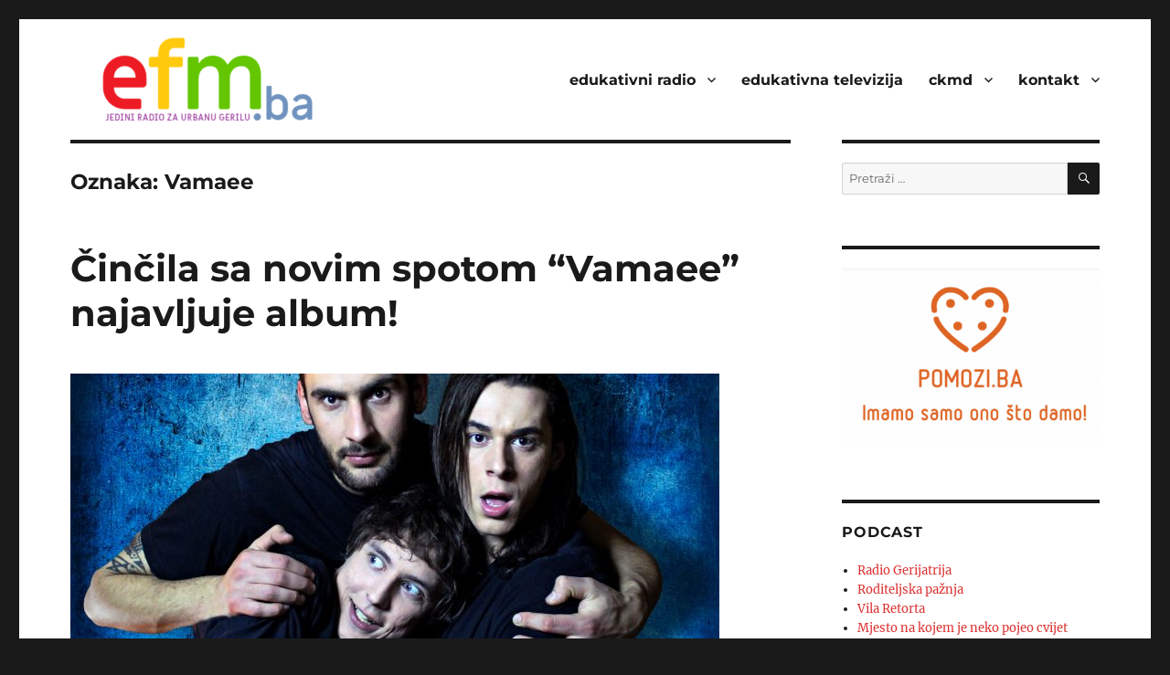

--- FILE ---
content_type: text/html; charset=UTF-8
request_url: https://efm.ba/tag/vamaee/
body_size: 16603
content:
<!DOCTYPE html>
<html lang="bs-BA" class="no-js">
<head>
	<meta charset="UTF-8">
	<meta name="viewport" content="width=device-width, initial-scale=1.0">
	<link rel="profile" href="https://gmpg.org/xfn/11">
		<script>
(function(html){html.className = html.className.replace(/\bno-js\b/,'js')})(document.documentElement);
//# sourceURL=twentysixteen_javascript_detection
</script>
<title>Vamaee &#8211; EFM.BA</title>
<meta name='robots' content='max-image-preview:large' />
<link rel="alternate" type="application/rss+xml" title="EFM.BA &raquo; novosti" href="https://efm.ba/feed/" />
<link rel="alternate" type="application/rss+xml" title="EFM.BA &raquo;  novosti o komentarima" href="https://efm.ba/comments/feed/" />
<link rel="alternate" type="application/rss+xml" title="EFM.BA &raquo; Vamaee  novosti o oznaci" href="https://efm.ba/tag/vamaee/feed/" />
<style id='wp-img-auto-sizes-contain-inline-css'>
img:is([sizes=auto i],[sizes^="auto," i]){contain-intrinsic-size:3000px 1500px}
/*# sourceURL=wp-img-auto-sizes-contain-inline-css */
</style>

<link rel='stylesheet' id='fttb-style-css' href='https://efm.ba/wp-content/plugins/float-to-top-button/css/float-to-top-button.min.css?ver=2.3.6' media='all' />
<link rel='stylesheet' id='pmb_common-css' href='https://efm.ba/wp-content/plugins/print-my-blog/assets/styles/pmb-common.css?ver=1763645541' media='all' />
<style id='wp-emoji-styles-inline-css'>

	img.wp-smiley, img.emoji {
		display: inline !important;
		border: none !important;
		box-shadow: none !important;
		height: 1em !important;
		width: 1em !important;
		margin: 0 0.07em !important;
		vertical-align: -0.1em !important;
		background: none !important;
		padding: 0 !important;
	}
/*# sourceURL=wp-emoji-styles-inline-css */
</style>
<link rel='stylesheet' id='wp-block-library-css' href='https://efm.ba/wp-includes/css/dist/block-library/style.min.css?ver=6.9' media='all' />
<style id='global-styles-inline-css'>
:root{--wp--preset--aspect-ratio--square: 1;--wp--preset--aspect-ratio--4-3: 4/3;--wp--preset--aspect-ratio--3-4: 3/4;--wp--preset--aspect-ratio--3-2: 3/2;--wp--preset--aspect-ratio--2-3: 2/3;--wp--preset--aspect-ratio--16-9: 16/9;--wp--preset--aspect-ratio--9-16: 9/16;--wp--preset--color--black: #000000;--wp--preset--color--cyan-bluish-gray: #abb8c3;--wp--preset--color--white: #fff;--wp--preset--color--pale-pink: #f78da7;--wp--preset--color--vivid-red: #cf2e2e;--wp--preset--color--luminous-vivid-orange: #ff6900;--wp--preset--color--luminous-vivid-amber: #fcb900;--wp--preset--color--light-green-cyan: #7bdcb5;--wp--preset--color--vivid-green-cyan: #00d084;--wp--preset--color--pale-cyan-blue: #8ed1fc;--wp--preset--color--vivid-cyan-blue: #0693e3;--wp--preset--color--vivid-purple: #9b51e0;--wp--preset--color--dark-gray: #1a1a1a;--wp--preset--color--medium-gray: #686868;--wp--preset--color--light-gray: #e5e5e5;--wp--preset--color--blue-gray: #4d545c;--wp--preset--color--bright-blue: #007acc;--wp--preset--color--light-blue: #9adffd;--wp--preset--color--dark-brown: #402b30;--wp--preset--color--medium-brown: #774e24;--wp--preset--color--dark-red: #640c1f;--wp--preset--color--bright-red: #ff675f;--wp--preset--color--yellow: #ffef8e;--wp--preset--gradient--vivid-cyan-blue-to-vivid-purple: linear-gradient(135deg,rgb(6,147,227) 0%,rgb(155,81,224) 100%);--wp--preset--gradient--light-green-cyan-to-vivid-green-cyan: linear-gradient(135deg,rgb(122,220,180) 0%,rgb(0,208,130) 100%);--wp--preset--gradient--luminous-vivid-amber-to-luminous-vivid-orange: linear-gradient(135deg,rgb(252,185,0) 0%,rgb(255,105,0) 100%);--wp--preset--gradient--luminous-vivid-orange-to-vivid-red: linear-gradient(135deg,rgb(255,105,0) 0%,rgb(207,46,46) 100%);--wp--preset--gradient--very-light-gray-to-cyan-bluish-gray: linear-gradient(135deg,rgb(238,238,238) 0%,rgb(169,184,195) 100%);--wp--preset--gradient--cool-to-warm-spectrum: linear-gradient(135deg,rgb(74,234,220) 0%,rgb(151,120,209) 20%,rgb(207,42,186) 40%,rgb(238,44,130) 60%,rgb(251,105,98) 80%,rgb(254,248,76) 100%);--wp--preset--gradient--blush-light-purple: linear-gradient(135deg,rgb(255,206,236) 0%,rgb(152,150,240) 100%);--wp--preset--gradient--blush-bordeaux: linear-gradient(135deg,rgb(254,205,165) 0%,rgb(254,45,45) 50%,rgb(107,0,62) 100%);--wp--preset--gradient--luminous-dusk: linear-gradient(135deg,rgb(255,203,112) 0%,rgb(199,81,192) 50%,rgb(65,88,208) 100%);--wp--preset--gradient--pale-ocean: linear-gradient(135deg,rgb(255,245,203) 0%,rgb(182,227,212) 50%,rgb(51,167,181) 100%);--wp--preset--gradient--electric-grass: linear-gradient(135deg,rgb(202,248,128) 0%,rgb(113,206,126) 100%);--wp--preset--gradient--midnight: linear-gradient(135deg,rgb(2,3,129) 0%,rgb(40,116,252) 100%);--wp--preset--font-size--small: 13px;--wp--preset--font-size--medium: 20px;--wp--preset--font-size--large: 36px;--wp--preset--font-size--x-large: 42px;--wp--preset--spacing--20: 0.44rem;--wp--preset--spacing--30: 0.67rem;--wp--preset--spacing--40: 1rem;--wp--preset--spacing--50: 1.5rem;--wp--preset--spacing--60: 2.25rem;--wp--preset--spacing--70: 3.38rem;--wp--preset--spacing--80: 5.06rem;--wp--preset--shadow--natural: 6px 6px 9px rgba(0, 0, 0, 0.2);--wp--preset--shadow--deep: 12px 12px 50px rgba(0, 0, 0, 0.4);--wp--preset--shadow--sharp: 6px 6px 0px rgba(0, 0, 0, 0.2);--wp--preset--shadow--outlined: 6px 6px 0px -3px rgb(255, 255, 255), 6px 6px rgb(0, 0, 0);--wp--preset--shadow--crisp: 6px 6px 0px rgb(0, 0, 0);}:where(.is-layout-flex){gap: 0.5em;}:where(.is-layout-grid){gap: 0.5em;}body .is-layout-flex{display: flex;}.is-layout-flex{flex-wrap: wrap;align-items: center;}.is-layout-flex > :is(*, div){margin: 0;}body .is-layout-grid{display: grid;}.is-layout-grid > :is(*, div){margin: 0;}:where(.wp-block-columns.is-layout-flex){gap: 2em;}:where(.wp-block-columns.is-layout-grid){gap: 2em;}:where(.wp-block-post-template.is-layout-flex){gap: 1.25em;}:where(.wp-block-post-template.is-layout-grid){gap: 1.25em;}.has-black-color{color: var(--wp--preset--color--black) !important;}.has-cyan-bluish-gray-color{color: var(--wp--preset--color--cyan-bluish-gray) !important;}.has-white-color{color: var(--wp--preset--color--white) !important;}.has-pale-pink-color{color: var(--wp--preset--color--pale-pink) !important;}.has-vivid-red-color{color: var(--wp--preset--color--vivid-red) !important;}.has-luminous-vivid-orange-color{color: var(--wp--preset--color--luminous-vivid-orange) !important;}.has-luminous-vivid-amber-color{color: var(--wp--preset--color--luminous-vivid-amber) !important;}.has-light-green-cyan-color{color: var(--wp--preset--color--light-green-cyan) !important;}.has-vivid-green-cyan-color{color: var(--wp--preset--color--vivid-green-cyan) !important;}.has-pale-cyan-blue-color{color: var(--wp--preset--color--pale-cyan-blue) !important;}.has-vivid-cyan-blue-color{color: var(--wp--preset--color--vivid-cyan-blue) !important;}.has-vivid-purple-color{color: var(--wp--preset--color--vivid-purple) !important;}.has-black-background-color{background-color: var(--wp--preset--color--black) !important;}.has-cyan-bluish-gray-background-color{background-color: var(--wp--preset--color--cyan-bluish-gray) !important;}.has-white-background-color{background-color: var(--wp--preset--color--white) !important;}.has-pale-pink-background-color{background-color: var(--wp--preset--color--pale-pink) !important;}.has-vivid-red-background-color{background-color: var(--wp--preset--color--vivid-red) !important;}.has-luminous-vivid-orange-background-color{background-color: var(--wp--preset--color--luminous-vivid-orange) !important;}.has-luminous-vivid-amber-background-color{background-color: var(--wp--preset--color--luminous-vivid-amber) !important;}.has-light-green-cyan-background-color{background-color: var(--wp--preset--color--light-green-cyan) !important;}.has-vivid-green-cyan-background-color{background-color: var(--wp--preset--color--vivid-green-cyan) !important;}.has-pale-cyan-blue-background-color{background-color: var(--wp--preset--color--pale-cyan-blue) !important;}.has-vivid-cyan-blue-background-color{background-color: var(--wp--preset--color--vivid-cyan-blue) !important;}.has-vivid-purple-background-color{background-color: var(--wp--preset--color--vivid-purple) !important;}.has-black-border-color{border-color: var(--wp--preset--color--black) !important;}.has-cyan-bluish-gray-border-color{border-color: var(--wp--preset--color--cyan-bluish-gray) !important;}.has-white-border-color{border-color: var(--wp--preset--color--white) !important;}.has-pale-pink-border-color{border-color: var(--wp--preset--color--pale-pink) !important;}.has-vivid-red-border-color{border-color: var(--wp--preset--color--vivid-red) !important;}.has-luminous-vivid-orange-border-color{border-color: var(--wp--preset--color--luminous-vivid-orange) !important;}.has-luminous-vivid-amber-border-color{border-color: var(--wp--preset--color--luminous-vivid-amber) !important;}.has-light-green-cyan-border-color{border-color: var(--wp--preset--color--light-green-cyan) !important;}.has-vivid-green-cyan-border-color{border-color: var(--wp--preset--color--vivid-green-cyan) !important;}.has-pale-cyan-blue-border-color{border-color: var(--wp--preset--color--pale-cyan-blue) !important;}.has-vivid-cyan-blue-border-color{border-color: var(--wp--preset--color--vivid-cyan-blue) !important;}.has-vivid-purple-border-color{border-color: var(--wp--preset--color--vivid-purple) !important;}.has-vivid-cyan-blue-to-vivid-purple-gradient-background{background: var(--wp--preset--gradient--vivid-cyan-blue-to-vivid-purple) !important;}.has-light-green-cyan-to-vivid-green-cyan-gradient-background{background: var(--wp--preset--gradient--light-green-cyan-to-vivid-green-cyan) !important;}.has-luminous-vivid-amber-to-luminous-vivid-orange-gradient-background{background: var(--wp--preset--gradient--luminous-vivid-amber-to-luminous-vivid-orange) !important;}.has-luminous-vivid-orange-to-vivid-red-gradient-background{background: var(--wp--preset--gradient--luminous-vivid-orange-to-vivid-red) !important;}.has-very-light-gray-to-cyan-bluish-gray-gradient-background{background: var(--wp--preset--gradient--very-light-gray-to-cyan-bluish-gray) !important;}.has-cool-to-warm-spectrum-gradient-background{background: var(--wp--preset--gradient--cool-to-warm-spectrum) !important;}.has-blush-light-purple-gradient-background{background: var(--wp--preset--gradient--blush-light-purple) !important;}.has-blush-bordeaux-gradient-background{background: var(--wp--preset--gradient--blush-bordeaux) !important;}.has-luminous-dusk-gradient-background{background: var(--wp--preset--gradient--luminous-dusk) !important;}.has-pale-ocean-gradient-background{background: var(--wp--preset--gradient--pale-ocean) !important;}.has-electric-grass-gradient-background{background: var(--wp--preset--gradient--electric-grass) !important;}.has-midnight-gradient-background{background: var(--wp--preset--gradient--midnight) !important;}.has-small-font-size{font-size: var(--wp--preset--font-size--small) !important;}.has-medium-font-size{font-size: var(--wp--preset--font-size--medium) !important;}.has-large-font-size{font-size: var(--wp--preset--font-size--large) !important;}.has-x-large-font-size{font-size: var(--wp--preset--font-size--x-large) !important;}
/*# sourceURL=global-styles-inline-css */
</style>

<style id='classic-theme-styles-inline-css'>
/*! This file is auto-generated */
.wp-block-button__link{color:#fff;background-color:#32373c;border-radius:9999px;box-shadow:none;text-decoration:none;padding:calc(.667em + 2px) calc(1.333em + 2px);font-size:1.125em}.wp-block-file__button{background:#32373c;color:#fff;text-decoration:none}
/*# sourceURL=/wp-includes/css/classic-themes.min.css */
</style>
<style id='wpxpo-global-style-inline-css'>
:root { --preset-color1: #037fff --preset-color2: #026fe0 --preset-color3: #071323 --preset-color4: #132133 --preset-color5: #34495e --preset-color6: #787676 --preset-color7: #f0f2f3 --preset-color8: #f8f9fa --preset-color9: #ffffff }
/*# sourceURL=wpxpo-global-style-inline-css */
</style>
<style id='ultp-preset-colors-style-inline-css'>
:root { --postx_preset_Base_1_color: #f4f4ff; --postx_preset_Base_2_color: #dddff8; --postx_preset_Base_3_color: #B4B4D6; --postx_preset_Primary_color: #3323f0; --postx_preset_Secondary_color: #4a5fff; --postx_preset_Tertiary_color: #FFFFFF; --postx_preset_Contrast_3_color: rgba(108,85,115,1); --postx_preset_Contrast_2_color: #262657; --postx_preset_Contrast_1_color: #10102e; --postx_preset_Over_Primary_color: #ffffff; --postx_preset_Custom_2z_color: rgba(184,35,196,1);  }
/*# sourceURL=ultp-preset-colors-style-inline-css */
</style>
<style id='ultp-preset-gradient-style-inline-css'>
:root { --postx_preset_Primary_to_Secondary_to_Right_gradient: linear-gradient(90deg, var(--postx_preset_Primary_color) 0%, var(--postx_preset_Secondary_color) 100%); --postx_preset_Primary_to_Secondary_to_Bottom_gradient: linear-gradient(180deg, var(--postx_preset_Primary_color) 0%, var(--postx_preset_Secondary_color) 100%); --postx_preset_Secondary_to_Primary_to_Right_gradient: linear-gradient(90deg, var(--postx_preset_Secondary_color) 0%, var(--postx_preset_Primary_color) 100%); --postx_preset_Secondary_to_Primary_to_Bottom_gradient: linear-gradient(180deg, var(--postx_preset_Secondary_color) 0%, var(--postx_preset_Primary_color) 100%); --postx_preset_Cold_Evening_gradient: linear-gradient(0deg, rgb(12, 52, 131) 0%, rgb(162, 182, 223) 100%, rgb(107, 140, 206) 100%, rgb(162, 182, 223) 100%); --postx_preset_Purple_Division_gradient: linear-gradient(0deg, rgb(112, 40, 228) 0%, rgb(229, 178, 202) 100%); --postx_preset_Over_Sun_gradient: linear-gradient(60deg, rgb(171, 236, 214) 0%, rgb(251, 237, 150) 100%); --postx_preset_Morning_Salad_gradient: linear-gradient(-255deg, rgb(183, 248, 219) 0%, rgb(80, 167, 194) 100%); --postx_preset_Fabled_Sunset_gradient: linear-gradient(-270deg, rgb(35, 21, 87) 0%, rgb(68, 16, 122) 29%, rgb(255, 19, 97) 67%, rgb(255, 248, 0) 100%);  }
/*# sourceURL=ultp-preset-gradient-style-inline-css */
</style>
<style id='ultp-preset-typo-style-inline-css'>
@import url('https://fonts.googleapis.com/css?family=Roboto:100,100i,300,300i,400,400i,500,500i,700,700i,900,900i'); :root { --postx_preset_Heading_typo_font_family: Roboto; --postx_preset_Heading_typo_font_family_type: sans-serif; --postx_preset_Heading_typo_font_weight: 600; --postx_preset_Heading_typo_text_transform: capitalize; --postx_preset_Body_and_Others_typo_font_family: Roboto; --postx_preset_Body_and_Others_typo_font_family_type: sans-serif; --postx_preset_Body_and_Others_typo_font_weight: 400; --postx_preset_Body_and_Others_typo_text_transform: lowercase; --postx_preset_body_typo_font_size_lg: 16px; --postx_preset_paragraph_1_typo_font_size_lg: 12px; --postx_preset_paragraph_2_typo_font_size_lg: 12px; --postx_preset_paragraph_3_typo_font_size_lg: 12px; --postx_preset_heading_h1_typo_font_size_lg: 42px; --postx_preset_heading_h2_typo_font_size_lg: 36px; --postx_preset_heading_h3_typo_font_size_lg: 30px; --postx_preset_heading_h4_typo_font_size_lg: 24px; --postx_preset_heading_h5_typo_font_size_lg: 20px; --postx_preset_heading_h6_typo_font_size_lg: 16px; }
/*# sourceURL=ultp-preset-typo-style-inline-css */
</style>
<link rel='stylesheet' id='twentysixteen-fonts-css' href='https://efm.ba/wp-content/themes/twentysixteen/fonts/merriweather-plus-montserrat-plus-inconsolata.css?ver=20230328' media='all' />
<link rel='stylesheet' id='genericons-css' href='https://efm.ba/wp-content/themes/twentysixteen/genericons/genericons.css?ver=20251101' media='all' />
<link rel='stylesheet' id='twentysixteen-style-css' href='https://efm.ba/wp-content/themes/twentysixteen/style.css?ver=20251202' media='all' />
<style id='twentysixteen-style-inline-css'>

		/* Custom Link Color */
		.menu-toggle:hover,
		.menu-toggle:focus,
		a,
		.main-navigation a:hover,
		.main-navigation a:focus,
		.dropdown-toggle:hover,
		.dropdown-toggle:focus,
		.social-navigation a:hover:before,
		.social-navigation a:focus:before,
		.post-navigation a:hover .post-title,
		.post-navigation a:focus .post-title,
		.tagcloud a:hover,
		.tagcloud a:focus,
		.site-branding .site-title a:hover,
		.site-branding .site-title a:focus,
		.entry-title a:hover,
		.entry-title a:focus,
		.entry-footer a:hover,
		.entry-footer a:focus,
		.comment-metadata a:hover,
		.comment-metadata a:focus,
		.pingback .comment-edit-link:hover,
		.pingback .comment-edit-link:focus,
		.comment-reply-link,
		.comment-reply-link:hover,
		.comment-reply-link:focus,
		.required,
		.site-info a:hover,
		.site-info a:focus {
			color: #dd3333;
		}

		mark,
		ins,
		button:hover,
		button:focus,
		input[type="button"]:hover,
		input[type="button"]:focus,
		input[type="reset"]:hover,
		input[type="reset"]:focus,
		input[type="submit"]:hover,
		input[type="submit"]:focus,
		.pagination .prev:hover,
		.pagination .prev:focus,
		.pagination .next:hover,
		.pagination .next:focus,
		.widget_calendar tbody a,
		.page-links a:hover,
		.page-links a:focus {
			background-color: #dd3333;
		}

		input[type="date"]:focus,
		input[type="time"]:focus,
		input[type="datetime-local"]:focus,
		input[type="week"]:focus,
		input[type="month"]:focus,
		input[type="text"]:focus,
		input[type="email"]:focus,
		input[type="url"]:focus,
		input[type="password"]:focus,
		input[type="search"]:focus,
		input[type="tel"]:focus,
		input[type="number"]:focus,
		textarea:focus,
		.tagcloud a:hover,
		.tagcloud a:focus,
		.menu-toggle:hover,
		.menu-toggle:focus {
			border-color: #dd3333;
		}

		@media screen and (min-width: 56.875em) {
			.main-navigation li:hover > a,
			.main-navigation li.focus > a {
				color: #dd3333;
			}
		}
	
/*# sourceURL=twentysixteen-style-inline-css */
</style>
<link rel='stylesheet' id='twentysixteen-block-style-css' href='https://efm.ba/wp-content/themes/twentysixteen/css/blocks.css?ver=20240817' media='all' />
<script src="https://efm.ba/wp-includes/js/jquery/jquery.min.js?ver=3.7.1" id="jquery-core-js"></script>
<script src="https://efm.ba/wp-includes/js/jquery/jquery-migrate.min.js?ver=3.4.1" id="jquery-migrate-js"></script>
<script id="twentysixteen-script-js-extra">
var screenReaderText = {"expand":"pro\u0161iri podmeni","collapse":"zatvori podmeni"};
//# sourceURL=twentysixteen-script-js-extra
</script>
<script src="https://efm.ba/wp-content/themes/twentysixteen/js/functions.js?ver=20230629" id="twentysixteen-script-js" defer data-wp-strategy="defer"></script>
<link rel="https://api.w.org/" href="https://efm.ba/wp-json/" /><link rel="alternate" title="JSON" type="application/json" href="https://efm.ba/wp-json/wp/v2/tags/199" /><link rel="EditURI" type="application/rsd+xml" title="RSD" href="https://efm.ba/xmlrpc.php?rsd" />
<meta name="generator" content="WordPress 6.9" />
<!--Customizer CSS--> 
<style type="text/css">
.site-footer span[role=separator] {
    display: none;
}
.site-info>a:last-child {
    display: none;
}
.site-footer .site-title:after {
    display: none;
}
</style> 
<!--/Customizer CSS-->
		<style type="text/css" id="twentysixteen-header-css">
		.site-branding {
			margin: 0 auto 0 0;
		}

		.site-branding .site-title,
		.site-description {
			clip-path: inset(50%);
			position: absolute;
		}
		</style>
		<link rel="icon" href="https://efm.ba/wp-content/uploads/2017/04/cropped-efm_logo_manual_white_50-1-32x32.png" sizes="32x32" />
<link rel="icon" href="https://efm.ba/wp-content/uploads/2017/04/cropped-efm_logo_manual_white_50-1-192x192.png" sizes="192x192" />
<link rel="apple-touch-icon" href="https://efm.ba/wp-content/uploads/2017/04/cropped-efm_logo_manual_white_50-1-180x180.png" />
<meta name="msapplication-TileImage" content="https://efm.ba/wp-content/uploads/2017/04/cropped-efm_logo_manual_white_50-1-270x270.png" />
		<style id="wp-custom-css">
			.pt-cv-readmore {
    color: whitesmoke !important;
    background-color: coral !important;
	background-image: linear-gradient(lightblue, darkblue) !important;
  border: none !important;
	font-size: 14px !important;
	text-transform: lowercase;
	font-weight: 700 !important;
}

.pt-cv-thumbnail pull-left {
	border: 1px solid #1e73be !important;
}

psac-post-title {
	border: 1px solid #1e73be !important;
}

@media screen and (min-width: 61.5625em) {
  #masthead {
    padding-top: 1em;
		padding-bottom: 1em;
  }
	.site-branding,
	.site-header-menu {
		margin-left: 30px;
		font-weight: 700 !important;
	},
  .header-image {
    margin: 1.5em 0;
  }
}

.custom-logo {
	max-width: 380px !important;

.site-description {
	font-weight: 800 !important;
	padding: 8px 5px 5px 41px;
	background-color: #eeeeee !important;
	border: 1pt solid #ddd !important;
	border-radius: 5px;
}

@import url('https://fonts.googleapis.com/css2?family=Alegreya+Sans:wght@700&display=swap') !important;

.site-title {
font-family: 'Alegreya Sans', sans-serif !important;
	font-size: 3rem !important;
}

.ckmdlinkovi a{
	color: #182B6F;
	font-weight: 900;
}

.etvlinkovi a{
	color: #97CD5F;
	font-weight: 900;
}

.efmlinkovi a{
	color: #lightblue;
	font-weight: 900;
}
			</style>
		<link rel='stylesheet' id='category_posts_tabber-css' href='https://efm.ba/wp-content/plugins/category-posts-tabber/css/cpt-widget.css' media='all' />
</head>

<body class="archive tag tag-vamaee tag-199 wp-custom-logo wp-embed-responsive wp-theme-twentysixteen postx-page group-blog hfeed">
<div id="page" class="site">
	<div class="site-inner">
		<a class="skip-link screen-reader-text" href="#content">
			Preskoči na sadržaj		</a>

		<header id="masthead" class="site-header">
			<div class="site-header-main">
				<div class="site-branding">
					<a href="https://efm.ba/" class="custom-logo-link" rel="home"><img width="240" height="100" src="https://efm.ba/wp-content/uploads/2020/11/cropped-EFM_LOGO480x200_trans.png" class="custom-logo" alt="EFM.BA" decoding="async" /></a>						<p class="site-title"><a href="https://efm.ba/" rel="home" >EFM.BA</a></p>
												<p class="site-description">Ko ne sluša neće ni čut..</p>
									</div><!-- .site-branding -->

									<button id="menu-toggle" class="menu-toggle">Meni</button>

					<div id="site-header-menu" class="site-header-menu">
													<nav id="site-navigation" class="main-navigation" aria-label="Glavni meni">
								<div class="menu-glavni-container"><ul id="menu-glavni" class="primary-menu"><li id="menu-item-9306" class="menu-item menu-item-type-custom menu-item-object-custom menu-item-home menu-item-has-children menu-item-9306"><a href="http://efm.ba/">edukativni radio</a>
<ul class="sub-menu">
	<li id="menu-item-62" class="menu-item menu-item-type-post_type menu-item-object-page menu-item-62"><a href="https://efm.ba/muzika-umjetnost-kultura-akcija/">muzika. umjetnost. kultura. akcija.</a></li>
	<li id="menu-item-15470" class="menu-item menu-item-type-custom menu-item-object-custom menu-item-15470"><a href="https://zokacatic.com/category/crtice-iz-zgrada/">crtice iz (z)grada</a></li>
	<li id="menu-item-10747" class="menu-item menu-item-type-post_type menu-item-object-page menu-item-10747"><a href="https://efm.ba/efm-podcast/">efm podcast</a></li>
</ul>
</li>
<li id="menu-item-10744" class="menu-item menu-item-type-post_type menu-item-object-page menu-item-10744"><a href="https://efm.ba/edukativna-televizija/">edukativna televizija</a></li>
<li id="menu-item-10734" class="menu-item menu-item-type-post_type menu-item-object-page menu-item-has-children menu-item-10734"><a href="https://efm.ba/ckmd-vijesti/">ckmd</a>
<ul class="sub-menu">
	<li id="menu-item-10739" class="menu-item menu-item-type-post_type menu-item-object-page menu-item-10739"><a href="https://efm.ba/ckmd-o-nama/">o nama</a></li>
	<li id="menu-item-3409" class="menu-item menu-item-type-post_type menu-item-object-page menu-item-3409"><a href="https://efm.ba/ckmd-vijesti/usluge-centra-za-kulturnu-medijsku-dekontaminaciju/">usluge</a></li>
	<li id="menu-item-3408" class="menu-item menu-item-type-post_type menu-item-object-page menu-item-3408"><a href="https://efm.ba/ckmd-vijesti/tim-centra-za-kulturnu-medijsku-dekontaminaciju/">tim</a></li>
	<li id="menu-item-3407" class="menu-item menu-item-type-post_type menu-item-object-page menu-item-has-children menu-item-3407"><a href="https://efm.ba/ckmd-vijesti/projekti-centra-za-kulturnu-medijsku-dekontaminaciju/">projekti</a>
	<ul class="sub-menu">
		<li id="menu-item-3420" class="menu-item menu-item-type-post_type menu-item-object-page menu-item-3420"><a href="https://efm.ba/ckmd-vijesti/projekti-centra-za-kulturnu-medijsku-dekontaminaciju/ad-hoc-aktivizam/">ad hoc aktivizam</a></li>
		<li id="menu-item-3492" class="menu-item menu-item-type-post_type menu-item-object-page menu-item-3492"><a href="https://efm.ba/ckmd-vijesti/projekti-centra-za-kulturnu-medijsku-dekontaminaciju/print-audio-video-novinarstvo/">print, audio i video novinarstvo</a></li>
		<li id="menu-item-3444" class="menu-item menu-item-type-post_type menu-item-object-page menu-item-3444"><a href="https://efm.ba/ckmd-vijesti/projekti-centra-za-kulturnu-medijsku-dekontaminaciju/istrazivacko-novinarstvo-u-borbi-protiv-mita-korupcije/">istraživačko novinarstvo u borbi protiv mita i korupcije</a></li>
	</ul>
</li>
	<li id="menu-item-10735" class="menu-item menu-item-type-post_type menu-item-object-page menu-item-10735"><a href="https://efm.ba/ckmd-vijesti/">vijesti</a></li>
</ul>
</li>
<li id="menu-item-3742" class="menu-item menu-item-type-post_type menu-item-object-page menu-item-has-children menu-item-3742"><a href="https://efm.ba/kontakt/">kontakt</a>
<ul class="sub-menu">
	<li id="menu-item-23" class="menu-item menu-item-type-post_type menu-item-object-page menu-item-23"><a href="https://efm.ba/efm-marketing/">marketing</a></li>
</ul>
</li>
</ul></div>							</nav><!-- .main-navigation -->
						
											</div><!-- .site-header-menu -->
							</div><!-- .site-header-main -->

					</header><!-- .site-header -->

		<div id="content" class="site-content">

	<div id="primary" class="content-area">
		<main id="main" class="site-main">

		
			<header class="page-header">
				<h1 class="page-title">Oznaka: <span>Vamaee</span></h1>			</header><!-- .page-header -->

			
<article id="post-374" class="post-374 post type-post status-publish format-standard has-post-thumbnail hentry category-muka tag-bend-cincila tag-vamaee">
	<header class="entry-header">
		
		<h2 class="entry-title"><a href="https://efm.ba/cincila-sa-novim-spotom-vamaee-najavljuje-album/" rel="bookmark">Činčila sa novim spotom &#8220;Vamaee&#8221; najavljuje album!</a></h2>	</header><!-- .entry-header -->

	
	
	<a class="post-thumbnail" href="https://efm.ba/cincila-sa-novim-spotom-vamaee-najavljuje-album/" aria-hidden="true">
		<img width="710" height="420" src="https://efm.ba/wp-content/uploads/2016/05/Činčila-710x420.jpg" class="attachment-post-thumbnail size-post-thumbnail wp-post-image" alt="Činčila sa novim spotom &#8220;Vamaee&#8221; najavljuje album!" decoding="async" fetchpriority="high" sizes="(max-width: 709px) 85vw, (max-width: 909px) 67vw, (max-width: 984px) 60vw, (max-width: 1362px) 62vw, 840px" />	</a>

		
	<div class="entry-content">
		<p>Sarajevski funk-rock bend Činčila sa novim spotom &#8220;Vamaee&#8221; najavljuje debitanski album pod nazivom &#8220;Šta znam”, koji izlazi 14. maja.</p>
<p>Spot prikazuje karakterističnu energiju i prepoznatljivo likovno umijeće članova benda. Prema njihovim riječima, pjesma “Vamaee” govori o podneblju u kojem živimo i pojedincu koji uviđa da je jedini način zadržavanja &#8220;zdrave pameti&#8221; stvaranje sopstvene realnosti, koja mu pomaže da pored svih negativnih uticaja ipak zadrži zdrav duh.</p>
<p>Spot je snimao, režirao i montirao Midhat Ibrahim Memija.</p>
<p><iframe title="Činčila - Vamaee [Official Music Video]" width="840" height="473" src="https://www.youtube.com/embed/PHt5h3_eD6k?feature=oembed" frameborder="0" allow="accelerometer; autoplay; clipboard-write; encrypted-media; gyroscope; picture-in-picture" allowfullscreen></iframe></p>
<p>“Vamaee” na Youtube-u: https://youtu.be/PHt5h3_eD6k</p>
<p>Video spot u MP4 formatu: https://www.dropbox.com/s/cdv5o61nukll20n/%C4%8Cin%C4%8Dila%20-%20Vamaee%20%28Official%20Music%20Video%29.mp4?dl=0</p>
<p>Pjesma u MP3 formatu: https://www.dropbox.com/s/qigruo9b9mfmppd/%C4%8Cin%C4%8Dila%20-%20Vamaee.mp3?dl=0</p>
<p>Facebook: https://www.facebook.com/CincilaSarajevo snimao</p>
	</div><!-- .entry-content -->

	<footer class="entry-footer">
		<span class="byline"><img alt='' src='https://secure.gravatar.com/avatar/4e7345959bbe3848e4a23d2d908e7fcb90e09831901c1b7398aed7a4fc163c9d?s=49&#038;d=mm&#038;r=g' srcset='https://secure.gravatar.com/avatar/4e7345959bbe3848e4a23d2d908e7fcb90e09831901c1b7398aed7a4fc163c9d?s=98&#038;d=mm&#038;r=g 2x' class='avatar avatar-49 photo' height='49' width='49' decoding='async'/><span class="screen-reader-text">Autor </span><span class="author vcard"><a class="url fn n" href="https://efm.ba/author/zoka/">urednik</a></span></span><span class="posted-on"><span class="screen-reader-text">Objavljeno </span><a href="https://efm.ba/cincila-sa-novim-spotom-vamaee-najavljuje-album/" rel="bookmark"><time class="entry-date published" datetime="2016-05-09T09:19:21+02:00">09. 05. 2016.</time><time class="updated" datetime="2016-05-09T09:24:45+02:00">09. 05. 2016.</time></a></span><span class="cat-links"><span class="screen-reader-text">Kategorije </span><a href="https://efm.ba/category/muka/" rel="category tag">Muzika. Umjetnost. Kultura. Akcija.</a></span><span class="tags-links"><span class="screen-reader-text">Oznake </span><a href="https://efm.ba/tag/bend-cincila/" rel="tag">Činčila (muzika)</a>, <a href="https://efm.ba/tag/vamaee/" rel="tag">Vamaee</a></span><span class="comments-link"><a href="https://efm.ba/cincila-sa-novim-spotom-vamaee-najavljuje-album/#respond">Komentarišite<span class="screen-reader-text"> Činčila sa novim spotom &#8220;Vamaee&#8221; najavljuje album!</span></a></span>			</footer><!-- .entry-footer -->
</article><!-- #post-374 -->

		</main><!-- .site-main -->
	</div><!-- .content-area -->


	<aside id="secondary" class="sidebar widget-area">
		<section id="search-2" class="widget widget_search">
<form role="search" method="get" class="search-form" action="https://efm.ba/">
	<label>
		<span class="screen-reader-text">
			Pretraži		</span>
		<input type="search" class="search-field" placeholder="Pretraži &hellip;" value="" name="s" />
	</label>
	<button type="submit" class="search-submit"><span class="screen-reader-text">
		Pretraži	</span></button>
</form>
</section><section id="text-35" class="widget widget_text">			<div class="textwidget"><p><a href="http://pomozi.ba/" target="_blank" rel="noopener"><img loading="lazy" decoding="async" class="alignnone size-full wp-image-4501" src="https://efm.ba/wp-content/uploads/2018/01/pomozi_ba.png" alt="POMOZI.BA" width="776" height="543" srcset="https://efm.ba/wp-content/uploads/2018/01/pomozi_ba.png 776w, https://efm.ba/wp-content/uploads/2018/01/pomozi_ba-300x210.png 300w, https://efm.ba/wp-content/uploads/2018/01/pomozi_ba-768x537.png 768w" sizes="auto, (max-width: 709px) 85vw, (max-width: 909px) 67vw, (max-width: 984px) 61vw, (max-width: 1362px) 45vw, 600px" /></a></p>
</div>
		</section><section id="nav_menu-6" class="widget widget_nav_menu"><h2 class="widget-title">Podcast</h2><nav class="menu-podcast-container" aria-label="Podcast"><ul id="menu-podcast" class="menu"><li id="menu-item-15117" class="menu-item menu-item-type-post_type menu-item-object-post menu-item-15117"><a href="https://efm.ba/radio-gerijatrija/">Radio Gerijatrija</a></li>
<li id="menu-item-15118" class="menu-item menu-item-type-post_type menu-item-object-post menu-item-15118"><a href="https://efm.ba/roditeljska-paznja/">Roditeljska pažnja</a></li>
<li id="menu-item-15116" class="menu-item menu-item-type-post_type menu-item-object-post menu-item-15116"><a href="https://efm.ba/vila-retorta/">Vila Retorta</a></li>
<li id="menu-item-15119" class="menu-item menu-item-type-post_type menu-item-object-post menu-item-15119"><a href="https://efm.ba/mjesto-na-kojem-je-neko-pojeo-cvijet/">Mjesto na kojem je neko pojeo cvijet</a></li>
<li id="menu-item-15120" class="menu-item menu-item-type-post_type menu-item-object-post menu-item-15120"><a href="https://efm.ba/glas-ludila-u-eteru-2/">Glas ludila u eteru</a></li>
<li id="menu-item-15121" class="menu-item menu-item-type-post_type menu-item-object-post menu-item-15121"><a href="https://efm.ba/imaci-kada/">Imači kada</a></li>
<li id="menu-item-15122" class="menu-item menu-item-type-post_type menu-item-object-post menu-item-15122"><a href="https://efm.ba/iznad-zakona/">Iznad zakona</a></li>
<li id="menu-item-15123" class="menu-item menu-item-type-post_type menu-item-object-post menu-item-15123"><a href="https://efm.ba/dugina-mreza/">Dugina mreža</a></li>
<li id="menu-item-15124" class="menu-item menu-item-type-post_type menu-item-object-post menu-item-15124"><a href="https://efm.ba/javna-dobra/">Javna dobra</a></li>
<li id="menu-item-15125" class="menu-item menu-item-type-post_type menu-item-object-post menu-item-15125"><a href="https://efm.ba/moje-mjesto-pod-suncem/">Moje mjesto pod suncem</a></li>
<li id="menu-item-15129" class="menu-item menu-item-type-post_type menu-item-object-post menu-item-15129"><a href="https://efm.ba/na-grani-zelenoj/">Na grani zelenoj</a></li>
<li id="menu-item-15126" class="menu-item menu-item-type-post_type menu-item-object-post menu-item-15126"><a href="https://efm.ba/radijska-prevencija-maloljetnickog-prijestupnistva/">Radijska prevencija maloljetničkog prijestupništva</a></li>
<li id="menu-item-15127" class="menu-item menu-item-type-post_type menu-item-object-post menu-item-15127"><a href="https://efm.ba/specijalna-emisija/">Specijalna emisija</a></li>
<li id="menu-item-15128" class="menu-item menu-item-type-post_type menu-item-object-post menu-item-15128"><a href="https://efm.ba/radiokument/">Radiokument</a></li>
<li id="menu-item-15130" class="menu-item menu-item-type-post_type menu-item-object-post menu-item-15130"><a href="https://efm.ba/15072-2/">20 godina mira u BiH: Revizija prošlosti, vizualizacija budućnosti</a></li>
</ul></nav></section><section id="nav_menu-7" class="widget widget_nav_menu"><h2 class="widget-title">CKMD</h2><nav class="menu-ckmd-container" aria-label="CKMD"><ul id="menu-ckmd" class="menu"><li id="menu-item-3333" class="menu-item menu-item-type-post_type menu-item-object-page menu-item-3333"><a href="https://efm.ba/ckmd-o-nama/">O nama</a></li>
<li id="menu-item-3334" class="menu-item menu-item-type-post_type menu-item-object-page menu-item-3334"><a href="https://efm.ba/ckmd-vijesti/usluge-centra-za-kulturnu-medijsku-dekontaminaciju/">Usluge</a></li>
<li id="menu-item-3341" class="menu-item menu-item-type-post_type menu-item-object-page menu-item-3341"><a href="https://efm.ba/ckmd-vijesti/tim-centra-za-kulturnu-medijsku-dekontaminaciju/">Tim</a></li>
<li id="menu-item-3345" class="menu-item menu-item-type-post_type menu-item-object-page menu-item-3345"><a href="https://efm.ba/ckmd-vijesti/projekti-centra-za-kulturnu-medijsku-dekontaminaciju/">Projekti</a></li>
</ul></nav></section><section id="text-31" class="widget widget_text">			<div class="textwidget"><p><a href="http://pomozi.ba/" target="_blank" rel="noopener"><img loading="lazy" decoding="async" class="alignnone size-full wp-image-4501" src="https://efm.ba/wp-content/uploads/2018/01/pomozi_ba.png" alt="POMOZI.BA" width="776" height="543" srcset="https://efm.ba/wp-content/uploads/2018/01/pomozi_ba.png 776w, https://efm.ba/wp-content/uploads/2018/01/pomozi_ba-300x210.png 300w, https://efm.ba/wp-content/uploads/2018/01/pomozi_ba-768x537.png 768w" sizes="auto, (max-width: 709px) 85vw, (max-width: 909px) 67vw, (max-width: 984px) 61vw, (max-width: 1362px) 45vw, 600px" /></a></p>
</div>
		</section>				<section id="category-posts-tabber-2" class="widget cpt-widget">			
			<div class="cpt-widget-wrapper">
				<ul class="cpt-tab">
											<li style="width: 33.33%">
							<a class="cpt-tab-item cpt-current-item" id="cpt-tab-0" href="#">EFM</a>
						</li>
											<li style="width: 33.33%">
							<a class="cpt-tab-item " id="cpt-tab-1" href="#">ETV</a>
						</li>
											<li style="width: 33.33%">
							<a class="cpt-tab-item " id="cpt-tab-2" href="#">CKMD</a>
						</li>
									</ul>

				<div class="cpt-content-wrapper ">
																<ul id="cpt-content-0" style="display: block;" class="cpt-tab-content cpt-current-content">
																					<li>
																<div class="cpt-thumbnail" style="">
									<a href="https://efm.ba/noci-kina-16-decembra/">
									<img width="70" height="60" src="https://efm.ba/wp-content/uploads/2025/12/unnamed-2-70x60.png" class="attachment-cpt-thumbnail size-cpt-thumbnail wp-post-image" alt="" title="" decoding="async" loading="lazy" />									</a>
								</div>	
																
								<div class="cpt-title">
									<a href="https://efm.ba/noci-kina-16-decembra/">Noći kina 16. decembra</a>
								</div>

								<div class="cpt-post-meta">
									
																		
																	</div>
							</li>
														<li>
																<div class="cpt-thumbnail" style="">
									<a href="https://efm.ba/dobrinja-paroles-de-resistances-cinelux-15-12-2025-geneve-svicarska/">
									<img width="70" height="60" src="https://efm.ba/wp-content/uploads/2025/12/affiche-70x60.png" class="attachment-cpt-thumbnail size-cpt-thumbnail wp-post-image" alt="" title="" decoding="async" loading="lazy" />									</a>
								</div>	
																
								<div class="cpt-title">
									<a href="https://efm.ba/dobrinja-paroles-de-resistances-cinelux-15-12-2025-geneve-svicarska/">Dobrinja, paroles de résistances, Cinélux, 15.12.2025, Genève, Švicarska</a>
								</div>

								<div class="cpt-post-meta">
									
																		
																	</div>
							</li>
														<li>
																<div class="cpt-thumbnail" style="">
									<a href="https://efm.ba/dissolving-elements-berlinski-ensemble-mosaik-na-sonemus-festu-2025/">
									<img width="70" height="60" src="https://efm.ba/wp-content/uploads/2025/12/Ensemble-MosaikcSandraSchuck-70x60.jpg" class="attachment-cpt-thumbnail size-cpt-thumbnail wp-post-image" alt="" title="" decoding="async" loading="lazy" />									</a>
								</div>	
																
								<div class="cpt-title">
									<a href="https://efm.ba/dissolving-elements-berlinski-ensemble-mosaik-na-sonemus-festu-2025/">Dissolving Elements: Berlinski ensemble mosaik na SONEMUS Festu 2025</a>
								</div>

								<div class="cpt-post-meta">
									
																		
																	</div>
							</li>
														<li>
																<div class="cpt-thumbnail" style="">
									<a href="https://efm.ba/najava-koncerta-ekfrasticke-teme-u-umjetnickoj-galeriji-bosne-i-hercegovine/">
									<img width="70" height="60" src="https://efm.ba/wp-content/uploads/2025/12/ET-Objava-70x60.jpg" class="attachment-cpt-thumbnail size-cpt-thumbnail wp-post-image" alt="" title="" decoding="async" loading="lazy" />									</a>
								</div>	
																
								<div class="cpt-title">
									<a href="https://efm.ba/najava-koncerta-ekfrasticke-teme-u-umjetnickoj-galeriji-bosne-i-hercegovine/">Koncert &#8216;Ekfrastičke teme&#8217; u Umjetničkoj galeriji Bosne i Hercegovine</a>
								</div>

								<div class="cpt-post-meta">
									
																		
																	</div>
							</li>
														<li>
																<div class="cpt-thumbnail" style="">
									<a href="https://efm.ba/izlozba-grod-40-godina-kasnije-dubrovnik-pavla-kovaca/">
									<img width="70" height="60" src="https://efm.ba/wp-content/uploads/2025/12/Pavle-Kovac-2-70x60.jpeg" class="attachment-cpt-thumbnail size-cpt-thumbnail wp-post-image" alt="" title="" decoding="async" loading="lazy" />									</a>
								</div>	
																
								<div class="cpt-title">
									<a href="https://efm.ba/izlozba-grod-40-godina-kasnije-dubrovnik-pavla-kovaca/">Izložba “GRÔD, 40 GODINA KASNIJE“ / Dubrovnik Pavla Kovača</a>
								</div>

								<div class="cpt-post-meta">
									
																		
																	</div>
							</li>
																				</ul>
																					<ul id="cpt-content-1" style="" class="cpt-tab-content ">
																					<li>
																<div class="cpt-thumbnail" style="">
									<a href="https://efm.ba/mir-i-glas-sa-zenskim-licem/">
									<img width="70" height="60" src="https://efm.ba/wp-content/uploads/2023/07/baner-MIR-sa-zenskim-licem-page-001-70x60.jpg" class="attachment-cpt-thumbnail size-cpt-thumbnail wp-post-image" alt="" title="" decoding="async" loading="lazy" />									</a>
								</div>	
																
								<div class="cpt-title">
									<a href="https://efm.ba/mir-i-glas-sa-zenskim-licem/">Mir i glas sa ženskim licem</a>
								</div>

								<div class="cpt-post-meta">
									
																		
																	</div>
							</li>
														<li>
																<div class="cpt-thumbnail" style="">
									<a href="https://efm.ba/promocija-knjige-o-alexanderu-langeru/">
									<img width="70" height="60" src="https://efm.ba/wp-content/uploads/2022/10/Pozivnica-29.10.2022-620x400-1-70x60.jpg" class="attachment-cpt-thumbnail size-cpt-thumbnail wp-post-image" alt="" title="" decoding="async" loading="lazy" />									</a>
								</div>	
																
								<div class="cpt-title">
									<a href="https://efm.ba/promocija-knjige-o-alexanderu-langeru/">Promocija knjige o Alexanderu Langeru</a>
								</div>

								<div class="cpt-post-meta">
									
																		
																	</div>
							</li>
														<li>
																<div class="cpt-thumbnail" style="">
									<a href="https://efm.ba/na-grani-zelenoj-nas-bol-je-vas-sram/">
									<img width="70" height="60" src="https://efm.ba/wp-content/uploads/2022/10/873x400-70x60.jpg" class="attachment-cpt-thumbnail size-cpt-thumbnail wp-post-image" alt="" title="" decoding="async" loading="lazy" />									</a>
								</div>	
																
								<div class="cpt-title">
									<a href="https://efm.ba/na-grani-zelenoj-nas-bol-je-vas-sram/">Na Grani zelenoj &#8211; Naš bol je vaš Sram</a>
								</div>

								<div class="cpt-post-meta">
									
																		
																	</div>
							</li>
														<li>
																<div class="cpt-thumbnail" style="">
									<a href="https://efm.ba/na-grani-zelenoj-feminizam-i-muskarci/">
									<img width="70" height="60" src="https://efm.ba/wp-content/uploads/2022/10/308755819_10221006496301939_1973394883479721223_n-70x60.jpg" class="attachment-cpt-thumbnail size-cpt-thumbnail wp-post-image" alt="" title="" decoding="async" loading="lazy" />									</a>
								</div>	
																
								<div class="cpt-title">
									<a href="https://efm.ba/na-grani-zelenoj-feminizam-i-muskarci/">Na Grani Zelenoj &#8211; „Feminizam i muškarci“</a>
								</div>

								<div class="cpt-post-meta">
									
																		
																	</div>
							</li>
														<li>
																<div class="cpt-thumbnail" style="">
									<a href="https://efm.ba/na-grani-zelenoj-14-medjunarodna-sedmica-sjecanja-pod-sloganom-svjetla-iz-sumraka/">
									<img width="70" height="60" src="https://efm.ba/wp-content/uploads/2022/08/44-70x60.jpg" class="attachment-cpt-thumbnail size-cpt-thumbnail wp-post-image" alt="" title="" decoding="async" loading="lazy" />									</a>
								</div>	
																
								<div class="cpt-title">
									<a href="https://efm.ba/na-grani-zelenoj-14-medjunarodna-sedmica-sjecanja-pod-sloganom-svjetla-iz-sumraka/">Na Grani Zelenoj &#8211; 14. Međunarodna sedmica sjećanja, pod sloganom „Svjetla iz sumraka“</a>
								</div>

								<div class="cpt-post-meta">
									
																		
																	</div>
							</li>
																				</ul>
																					<ul id="cpt-content-2" style="" class="cpt-tab-content ">
																					<li>
																<div class="cpt-thumbnail" style="">
									<a href="https://efm.ba/povodom-8-marta-medjunarodnog-dana-zena/">
									<img width="70" height="60" src="https://efm.ba/wp-content/uploads/2024/03/samar-i-plata-8-mart-70x60.jpg" class="attachment-cpt-thumbnail size-cpt-thumbnail wp-post-image" alt="" title="" decoding="async" loading="lazy" srcset="https://efm.ba/wp-content/uploads/2024/03/samar-i-plata-8-mart-70x60.jpg 70w, https://efm.ba/wp-content/uploads/2024/03/samar-i-plata-8-mart-300x251.jpg 300w, https://efm.ba/wp-content/uploads/2024/03/samar-i-plata-8-mart-768x644.jpg 768w, https://efm.ba/wp-content/uploads/2024/03/samar-i-plata-8-mart.jpg 940w" sizes="auto, (max-width: 70px) 85vw, 70px" />									</a>
								</div>	
																
								<div class="cpt-title">
									<a href="https://efm.ba/povodom-8-marta-medjunarodnog-dana-zena/">Povodom 8.marta Međunarodnog dana žena</a>
								</div>

								<div class="cpt-post-meta">
									
																		
																	</div>
							</li>
														<li>
																<div class="cpt-thumbnail" style="">
									<a href="https://efm.ba/muzika-spaja-zajednicki-koncert-mladih-iz-sarajeva-istocnog-sarajeva-i-nisa/">
									<img width="70" height="60" src="https://efm.ba/wp-content/uploads/2024/02/Pozivnica-Muzika-spaja-70x60.jpg" class="attachment-cpt-thumbnail size-cpt-thumbnail wp-post-image" alt="" title="" decoding="async" loading="lazy" />									</a>
								</div>	
																
								<div class="cpt-title">
									<a href="https://efm.ba/muzika-spaja-zajednicki-koncert-mladih-iz-sarajeva-istocnog-sarajeva-i-nisa/">„Muzika spaja“ – zajednički koncert mladih iz Sarajeva, Istočnog Sarajeva i Niša</a>
								</div>

								<div class="cpt-post-meta">
									
																		
																	</div>
							</li>
														<li>
																<div class="cpt-thumbnail" style="">
									<a href="https://efm.ba/meru-udruzenje-za-jogu-i-zdravlje-kresimir-misak-i-marko-puljiz-ovog-vikenda-u-sarajevu/">
									<img width="70" height="60" src="https://efm.ba/wp-content/uploads/2024/02/TRANSHUMANIZAM-MERU_4x3-70x60.jpg" class="attachment-cpt-thumbnail size-cpt-thumbnail wp-post-image" alt="" title="" decoding="async" loading="lazy" />									</a>
								</div>	
																
								<div class="cpt-title">
									<a href="https://efm.ba/meru-udruzenje-za-jogu-i-zdravlje-kresimir-misak-i-marko-puljiz-ovog-vikenda-u-sarajevu/">MERU Udruženje za jogu i zdravlje-Krešimir Mišak i Marko Puljiz ovog vikenda u Sarajevu</a>
								</div>

								<div class="cpt-post-meta">
									
																		
																	</div>
							</li>
														<li>
																<div class="cpt-thumbnail" style="">
									<a href="https://efm.ba/ulaganje-u-infrastrukturu-za-sakupljanje-e-otpada-u-opcini-posusje/">
									<img width="70" height="60" src="https://efm.ba/wp-content/uploads/2024/02/2024-02-02-Kontejner-za-e-otpad-na-lokaciji-Ladanusic-cistoca-d.o.o-70x60.jpg" class="attachment-cpt-thumbnail size-cpt-thumbnail wp-post-image" alt="" title="" decoding="async" loading="lazy" />									</a>
								</div>	
																
								<div class="cpt-title">
									<a href="https://efm.ba/ulaganje-u-infrastrukturu-za-sakupljanje-e-otpada-u-opcini-posusje/">Ulaganje u infrastrukturu za sakupljanje e-otpada u Općini Posušje</a>
								</div>

								<div class="cpt-post-meta">
									
																		
																	</div>
							</li>
														<li>
																<div class="cpt-thumbnail" style="">
									<a href="https://efm.ba/konferencija-o-perspektivama-rodno-neutralnog-jezika-odrzana-u-sarajevu/">
									<img width="70" height="60" src="https://efm.ba/wp-content/uploads/2023/09/DSC_0169-70x60.jpg" class="attachment-cpt-thumbnail size-cpt-thumbnail wp-post-image" alt="" title="" decoding="async" loading="lazy" />									</a>
								</div>	
																
								<div class="cpt-title">
									<a href="https://efm.ba/konferencija-o-perspektivama-rodno-neutralnog-jezika-odrzana-u-sarajevu/">Konferencija o perspektivama rodno neutralnog jezika održana u Sarajevu</a>
								</div>

								<div class="cpt-post-meta">
									
																		
																	</div>
							</li>
																				</ul>
														</div>
			</div>
		</section>				<section id="text-36" class="widget widget_text">			<div class="textwidget"><p><a href="http://pomozi.ba/" target="_blank" rel="noopener"><img loading="lazy" decoding="async" class="alignnone size-full wp-image-4501" src="https://efm.ba/wp-content/uploads/2018/01/pomozi_ba.png" alt="POMOZI.BA" width="776" height="543" srcset="https://efm.ba/wp-content/uploads/2018/01/pomozi_ba.png 776w, https://efm.ba/wp-content/uploads/2018/01/pomozi_ba-300x210.png 300w, https://efm.ba/wp-content/uploads/2018/01/pomozi_ba-768x537.png 768w" sizes="auto, (max-width: 709px) 85vw, (max-width: 909px) 67vw, (max-width: 984px) 61vw, (max-width: 1362px) 45vw, 600px" /></a></p>
</div>
		</section>	</aside><!-- .sidebar .widget-area -->

		</div><!-- .site-content -->

		<footer id="colophon" class="site-footer">
							<nav class="main-navigation" aria-label="Primarni meni podnožje">
					<div class="menu-glavni-container"><ul id="menu-glavni-1" class="primary-menu"><li class="menu-item menu-item-type-custom menu-item-object-custom menu-item-home menu-item-has-children menu-item-9306"><a href="http://efm.ba/">edukativni radio</a>
<ul class="sub-menu">
	<li class="menu-item menu-item-type-post_type menu-item-object-page menu-item-62"><a href="https://efm.ba/muzika-umjetnost-kultura-akcija/">muzika. umjetnost. kultura. akcija.</a></li>
	<li class="menu-item menu-item-type-custom menu-item-object-custom menu-item-15470"><a href="https://zokacatic.com/category/crtice-iz-zgrada/">crtice iz (z)grada</a></li>
	<li class="menu-item menu-item-type-post_type menu-item-object-page menu-item-10747"><a href="https://efm.ba/efm-podcast/">efm podcast</a></li>
</ul>
</li>
<li class="menu-item menu-item-type-post_type menu-item-object-page menu-item-10744"><a href="https://efm.ba/edukativna-televizija/">edukativna televizija</a></li>
<li class="menu-item menu-item-type-post_type menu-item-object-page menu-item-has-children menu-item-10734"><a href="https://efm.ba/ckmd-vijesti/">ckmd</a>
<ul class="sub-menu">
	<li class="menu-item menu-item-type-post_type menu-item-object-page menu-item-10739"><a href="https://efm.ba/ckmd-o-nama/">o nama</a></li>
	<li class="menu-item menu-item-type-post_type menu-item-object-page menu-item-3409"><a href="https://efm.ba/ckmd-vijesti/usluge-centra-za-kulturnu-medijsku-dekontaminaciju/">usluge</a></li>
	<li class="menu-item menu-item-type-post_type menu-item-object-page menu-item-3408"><a href="https://efm.ba/ckmd-vijesti/tim-centra-za-kulturnu-medijsku-dekontaminaciju/">tim</a></li>
	<li class="menu-item menu-item-type-post_type menu-item-object-page menu-item-has-children menu-item-3407"><a href="https://efm.ba/ckmd-vijesti/projekti-centra-za-kulturnu-medijsku-dekontaminaciju/">projekti</a>
	<ul class="sub-menu">
		<li class="menu-item menu-item-type-post_type menu-item-object-page menu-item-3420"><a href="https://efm.ba/ckmd-vijesti/projekti-centra-za-kulturnu-medijsku-dekontaminaciju/ad-hoc-aktivizam/">ad hoc aktivizam</a></li>
		<li class="menu-item menu-item-type-post_type menu-item-object-page menu-item-3492"><a href="https://efm.ba/ckmd-vijesti/projekti-centra-za-kulturnu-medijsku-dekontaminaciju/print-audio-video-novinarstvo/">print, audio i video novinarstvo</a></li>
		<li class="menu-item menu-item-type-post_type menu-item-object-page menu-item-3444"><a href="https://efm.ba/ckmd-vijesti/projekti-centra-za-kulturnu-medijsku-dekontaminaciju/istrazivacko-novinarstvo-u-borbi-protiv-mita-korupcije/">istraživačko novinarstvo u borbi protiv mita i korupcije</a></li>
	</ul>
</li>
	<li class="menu-item menu-item-type-post_type menu-item-object-page menu-item-10735"><a href="https://efm.ba/ckmd-vijesti/">vijesti</a></li>
</ul>
</li>
<li class="menu-item menu-item-type-post_type menu-item-object-page menu-item-has-children menu-item-3742"><a href="https://efm.ba/kontakt/">kontakt</a>
<ul class="sub-menu">
	<li class="menu-item menu-item-type-post_type menu-item-object-page menu-item-23"><a href="https://efm.ba/efm-marketing/">marketing</a></li>
</ul>
</li>
</ul></div>				</nav><!-- .main-navigation -->
			
			
			<div class="site-info">
							<div class="textwidget"><p align="center"><strong><i>Jedini radio za urbanu gerilu</i></strong></p>
<p style="background: linear-gradient(90deg, rgba(40,29,253,1) 0%, rgba(131,58,180,1) 50%, rgba(253,29,63,1) 100%); color: #ffffff; border: 1px solid #eeeeee; padding: 10px 15px 10px 15px; border-radius: 25px 0px; margin-bottom: 10px;" align="justify">Nekolicina entuzijasta s vizijom 1996. godine u Sarajevu osnivaju <strong>eFM radio</strong>, koji je dvadeset godina bio svjedok ali i aktuelni sudionik svih društveno-političkih procesa u Bosni i Hercegovini. <strong>Hiljade mladih ljudi je na različite načine uključeno u sve ono čime se radio bavio, na šta je ukazivao i pokušavao da mijenja.</strong> Poštujući sve postulate zanata, eFM radio <strong>nikada nije došao u iskušenje da bude nečiji, da podilazi publici, da se proda</strong>. Preživio je sve i svašta, individualno i kao kolektiv ali istrajao u misiji da ostane svoj. To je i ostao ali je zato platio cijenu, jer <strong>sloboda je skupa</strong>, pa nakon dvadeset godina rada na zemaljskoj frekvenciji <strong>eFM radio</strong> obustavlja rad i postaje isključivo <em><strong>internet radio</strong>&#8230;</em></p>
</div>
					<div class="textwidget"><div style="float: left;padding-bottom: 10px;" align="center"><a href="https://efm.ba">EFM</a> | <a href ="http://etv.efm.ba">ETV</a> | <a href ="http://ckmd.efm.ba">CKMD</a></div>
<div style="float: right;"><a href="https://efm.ba/efm-marketing/">marketing</a> | <a href="https://efm.ba/impressum/">impressum</a> | <a href="https://efm.ba/kontakt/">kontakt</a></div>
</div>
						<span class="site-title"><a href="https://efm.ba/" rel="home">EFM.BA</a></span>
								<a href="https://bs.wordpress.org/" class="imprint">
					Pokreće WordPress				</a>
			</div><!-- .site-info -->
		</footer><!-- .site-footer -->
	</div><!-- .site-inner -->
</div><!-- .site -->

<script type="speculationrules">
{"prefetch":[{"source":"document","where":{"and":[{"href_matches":"/*"},{"not":{"href_matches":["/wp-*.php","/wp-admin/*","/wp-content/uploads/*","/wp-content/*","/wp-content/plugins/*","/wp-content/themes/twentysixteen/*","/*\\?(.+)"]}},{"not":{"selector_matches":"a[rel~=\"nofollow\"]"}},{"not":{"selector_matches":".no-prefetch, .no-prefetch a"}}]},"eagerness":"conservative"}]}
</script>
<!-- Float to Top Button v2.3.6 [10/21/2020] CAGE Web Design | Rolf van Gelder, Eindhoven, NL -->
<script>var hide_fttb = ''</script>
<script src="https://efm.ba/wp-content/plugins/float-to-top-button/js/jquery.scrollUp.min.js?ver=2.3.6" id="fttb-script-js"></script>
<script id="fttb-active-js-extra">
var fttb = {"topdistance":"300","topspeed":"300","animation":"fade","animationinspeed":"200","animationoutspeed":"200","scrolltext":"Na vrh","imgurl":"https://efm.ba/wp-content/plugins/float-to-top-button/images/","arrow_img":"arrow001.png","arrow_img_url":"","position":"lowerright","spacing_horizontal":"15px","spacing_vertical":"15px","opacity_out":"75","opacity_over":"99","zindex":"2147483647"};
//# sourceURL=fttb-active-js-extra
</script>
<script src="https://efm.ba/wp-content/plugins/float-to-top-button/js/float-to-top-button.min.js?ver=2.3.6" id="fttb-active-js"></script>
<script src="https://efm.ba/wp-content/plugins/ultimate-post/assets/js/ultp-youtube-gallery-block.js?ver=5.0.3" id="ultp-youtube-gallery-block-js"></script>
<script src="https://efm.ba/wp-content/plugins/category-posts-tabber/js/cpt-widget.js" id="category_posts_tabber-js"></script>
<script id="wp-emoji-settings" type="application/json">
{"baseUrl":"https://s.w.org/images/core/emoji/17.0.2/72x72/","ext":".png","svgUrl":"https://s.w.org/images/core/emoji/17.0.2/svg/","svgExt":".svg","source":{"concatemoji":"https://efm.ba/wp-includes/js/wp-emoji-release.min.js?ver=6.9"}}
</script>
<script type="module">
/*! This file is auto-generated */
const a=JSON.parse(document.getElementById("wp-emoji-settings").textContent),o=(window._wpemojiSettings=a,"wpEmojiSettingsSupports"),s=["flag","emoji"];function i(e){try{var t={supportTests:e,timestamp:(new Date).valueOf()};sessionStorage.setItem(o,JSON.stringify(t))}catch(e){}}function c(e,t,n){e.clearRect(0,0,e.canvas.width,e.canvas.height),e.fillText(t,0,0);t=new Uint32Array(e.getImageData(0,0,e.canvas.width,e.canvas.height).data);e.clearRect(0,0,e.canvas.width,e.canvas.height),e.fillText(n,0,0);const a=new Uint32Array(e.getImageData(0,0,e.canvas.width,e.canvas.height).data);return t.every((e,t)=>e===a[t])}function p(e,t){e.clearRect(0,0,e.canvas.width,e.canvas.height),e.fillText(t,0,0);var n=e.getImageData(16,16,1,1);for(let e=0;e<n.data.length;e++)if(0!==n.data[e])return!1;return!0}function u(e,t,n,a){switch(t){case"flag":return n(e,"\ud83c\udff3\ufe0f\u200d\u26a7\ufe0f","\ud83c\udff3\ufe0f\u200b\u26a7\ufe0f")?!1:!n(e,"\ud83c\udde8\ud83c\uddf6","\ud83c\udde8\u200b\ud83c\uddf6")&&!n(e,"\ud83c\udff4\udb40\udc67\udb40\udc62\udb40\udc65\udb40\udc6e\udb40\udc67\udb40\udc7f","\ud83c\udff4\u200b\udb40\udc67\u200b\udb40\udc62\u200b\udb40\udc65\u200b\udb40\udc6e\u200b\udb40\udc67\u200b\udb40\udc7f");case"emoji":return!a(e,"\ud83e\u1fac8")}return!1}function f(e,t,n,a){let r;const o=(r="undefined"!=typeof WorkerGlobalScope&&self instanceof WorkerGlobalScope?new OffscreenCanvas(300,150):document.createElement("canvas")).getContext("2d",{willReadFrequently:!0}),s=(o.textBaseline="top",o.font="600 32px Arial",{});return e.forEach(e=>{s[e]=t(o,e,n,a)}),s}function r(e){var t=document.createElement("script");t.src=e,t.defer=!0,document.head.appendChild(t)}a.supports={everything:!0,everythingExceptFlag:!0},new Promise(t=>{let n=function(){try{var e=JSON.parse(sessionStorage.getItem(o));if("object"==typeof e&&"number"==typeof e.timestamp&&(new Date).valueOf()<e.timestamp+604800&&"object"==typeof e.supportTests)return e.supportTests}catch(e){}return null}();if(!n){if("undefined"!=typeof Worker&&"undefined"!=typeof OffscreenCanvas&&"undefined"!=typeof URL&&URL.createObjectURL&&"undefined"!=typeof Blob)try{var e="postMessage("+f.toString()+"("+[JSON.stringify(s),u.toString(),c.toString(),p.toString()].join(",")+"));",a=new Blob([e],{type:"text/javascript"});const r=new Worker(URL.createObjectURL(a),{name:"wpTestEmojiSupports"});return void(r.onmessage=e=>{i(n=e.data),r.terminate(),t(n)})}catch(e){}i(n=f(s,u,c,p))}t(n)}).then(e=>{for(const n in e)a.supports[n]=e[n],a.supports.everything=a.supports.everything&&a.supports[n],"flag"!==n&&(a.supports.everythingExceptFlag=a.supports.everythingExceptFlag&&a.supports[n]);var t;a.supports.everythingExceptFlag=a.supports.everythingExceptFlag&&!a.supports.flag,a.supports.everything||((t=a.source||{}).concatemoji?r(t.concatemoji):t.wpemoji&&t.twemoji&&(r(t.twemoji),r(t.wpemoji)))});
//# sourceURL=https://efm.ba/wp-includes/js/wp-emoji-loader.min.js
</script>
</body>
</html>


<!-- Page cached by LiteSpeed Cache 7.6.2 on 2025-12-14 10:28:20 -->

--- FILE ---
content_type: application/x-javascript
request_url: https://efm.ba/wp-content/plugins/category-posts-tabber/js/cpt-widget.js
body_size: -91
content:
/**
 * Plugin Category Posts Tabber
 * jQuery required
 */

jQuery(document).ready(function() {

	var tabItemClass 			= '.cpt-tab-item';
	var contentItemClass 	= '.cpt-tab-content';
	var current_tab 			= 'cpt-current-item';
	var current_content 	= 'cpt-current-content';

	jQuery(tabItemClass).click(function() {

		var me = jQuery(this);
		var widget = me.closest('.cpt-widget');

		if ( ! me.hasClass(current_tab) ) {

			var id_part = me.attr('id').split('-');
			var id = id_part[id_part.length - 1];
			
			widget.find(tabItemClass).removeClass(current_tab);

			me.addClass(current_tab);

			widget.find(contentItemClass).removeAttr('style').removeClass(current_content);

			widget.find('#cpt-content-' + id).addClass(current_content).fadeIn(300);
		}

		return false;

	});

});